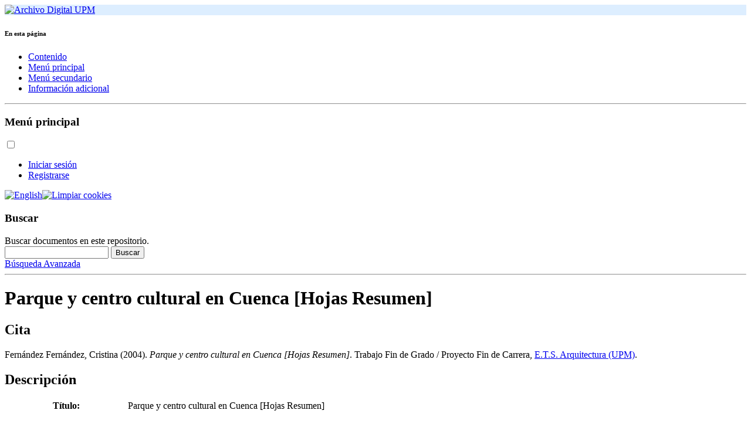

--- FILE ---
content_type: text/html; charset=utf-8
request_url: https://oa.upm.es/58309/
body_size: 10273
content:
<!DOCTYPE html PUBLIC "-//W3C//DTD XHTML 1.0 Transitional//EN" "http://www.w3.org/TR/xhtml1/DTD/xhtml1-transitional.dtd">
<html xmlns="http://www.w3.org/1999/xhtml" lang="es">
  <head>
    <meta http-equiv="X-UA-Compatible" content="IE=edge" />
    <meta charset="UTF-8" />
    <!-- <base href="{$config{base_url}}/" /> -->
    <title> Parque y centro cultural en Cuenca [Hojas Resumen]  | Archivo Digital UPM</title>
    <!-- <link rel="icon" href="{$config{rel_path}}/favicon.ico" type="image/x-icon"/> -->
    <!-- <link rel="icon" href="{$config{base_url}}/favicon.ico" type="image/x-icon"/> -->
    <link rel="icon" href="https://oa.upm.es/favicon.ico" type="image/x-icon" />
    <!-- <link rel="shortcut icon" href="{$config{rel_path}}/favicon.ico" type="image/x-icon"/> -->
    <link rel="shortcut icon" href="https://oa.upm.es/favicon.ico" type="image/x-icon" />

    <!-- <link rel="feed" type="text/html" href="{$config{base_url}}/cgi/latest_tool?output=Atom" title="{phrase('archive_name')}: {phrase('feeds_all_atom')}" /> -->
    <!-- <link rel="feed" type="text/html" href="{$config{base_url}}/cgi/latest_tool?output=RSS2" title="{phrase('archive_name')}: {phrase('feeds_all_rss2')}" /> -->
    <!-- <link rel="feed" type="text/html" href="{$config{base_url}}/cgi/latest_tool?output=RSS" title="{phrase('archive_name')}: {phrase('feeds_all_rss1')}" /> -->
    <link rel="alternate" type="application/rss+xml" href="https://oa.upm.es/cgi/latest_tool?output=Atom" title="Archivo Digital UPM: Últimos registros (Atom)" />
    <link rel="alternate" type="application/rss+xml" href="https://oa.upm.es/cgi/latest_tool?output=RSS2" title="Archivo Digital UPM: Últimos registros (RSS 2.0)" />
    <link rel="alternate" type="application/rss+xml" href="https://oa.upm.es/cgi/latest_tool?output=RSS" title="Archivo Digital UPM: Últimos registros (RSS 1.0)" />

    <!-- comentado porque da un 404 (en ucm tambien) -->
    <!-- <link rel="alternate" type="application/rdf+xml" title="Repository Summary RDF+XML" href="{$config{http_cgiurl}}/repositoryinfo/RDFXML/devel.rdf"></link> -->
    <!-- <link rel="alternate" type="text/n3" title="Repository Summary RDF+N3" href="{$config{http_cgiurl}}/repositoryinfo/RDFN3/devel.n3"></link> --> 

    <meta name="viewport" content="width=device-width, initial-scale=1" />

    <!-- <link rel="Search" href="{$config{http_cgiurl}}/search"/> -->

<!-- nacho script botonera puesto 2 veces -->
    <!-- <script type="text/javascript" src="https://s7.addthis.com/js/250/addthis_widget.js#pubid=ra-4fa92db876d938b7"></script> -->
<!-- nacho scrpt botonera puesto 2 veces -->
    <!-- <script type="text/javascript" language="javascript" src="{$config{rel_path}}/javascript/tw-sack.js"></script> -->
    <!-- <script type="text/javascript" language="javascript" src="{$config{rel_path}}/javascript/ajax.js"></script> --> 
    <script src="https://www.gstatic.com/charts/loader.js">// <!-- No script --></script>
    <script type="text/javascript" src="https://www.google.com/jsapi">// <!-- No script --></script>

<!-- Metrics: Altmetric y Dimensions -->	
	<script type="text/javascript" src="https://d1bxh8uas1mnw7.cloudfront.net/assets/embed.js">// <!-- No script --></script>
	<script src="https://badge.dimensions.ai/badge.js">// <!-- No script --></script>
	
	

    <meta name="keywords" content="Archivo Digital, UPM, Universidad Politécnica de Madrid, Madrid Technical University, Producción científica, Scientific production, Repositorio institucional, Institutional repository, Tesis, Theses, PFCs, Proyectos Fin de Carrera, Artículos, Articles, Monografías, Monographs, Cream of Science" />
    <meta name="Description" content="El Archivo Digital UPM alberga en formato digital la documentacion academica y cientifica (tesis, pfc, articulos, etc..) generada en la Universidad Politecnica de Madrid.Los documentos del Archivo Digital UPM son recuperables desde buscadores: Google, Google Academics, Yahoo, Scirus, etc y desde recolectores OAI: E-ciencia, DRRD, Recolecta (REBIUN-FECYT), Driver, Oaister, etc." />
    <meta name="google-site-verification" content="kIxBd5plHf9J3nn-yLqxHxFYtZj97wf_4wbveigjU1U" />
    <meta name="y_key" content="97884be13516b6d6" />

    <meta name="eprints.eprintid" content="58309" />
<meta name="eprints.rev_number" content="3" />
<meta name="eprints.eprint_status" content="archive" />
<meta name="eprints.userid" content="5814" />
<meta name="eprints.dir" content="disk0/00/05/83/09" />
<meta name="eprints.datestamp" content="2020-03-01 07:40:42" />
<meta name="eprints.lastmod" content="2020-03-01 07:40:42" />
<meta name="eprints.status_changed" content="2020-03-01 07:40:42" />
<meta name="eprints.type" content="other" />
<meta name="eprints.metadata_visibility" content="show" />
<meta name="eprints.creators_name" content="Fernández Fernández, Cristina" />
<meta name="eprints.contributors_name" content="Burgos Ruiz, Francisco" />
<meta name="eprints.title" content="Parque y centro cultural en Cuenca [Hojas Resumen]" />
<meta name="eprints.ispublished" content="unpub" />
<meta name="eprints.subjects" content="arquitectura" />
<meta name="eprints.keywords" content="Centros culturales; Espacios públicos, Proyecto" />
<meta name="eprints.suggestions" content="Originalmente en la Colección Digital Politécnica (http://cdp.upm.es/R/?object_id=334125&amp;func=dbin-jump-full)" />
<meta name="eprints.abstract" content="Parque y centro cultural en Cuenca" />
<meta name="eprints.date" content="2004" />
<meta name="eprints.date_type" content="completed" />
<meta name="eprints.full_text_status" content="public" />
<meta name="eprints.institution" content="Arquitectura" />
<meta name="eprints.department" content="Proyectos_Arquitectonicos" />
<meta name="eprints.refereed" content="TRUE" />
<meta name="eprints.ods" content="ciudades_comunidades_sostenibles" />
<meta name="eprints.rights" content="by-nc-nd" />
<meta name="eprints.citation" content="   Fernández Fernández, Cristina  (2004).  Parque y centro cultural en Cuenca [Hojas Resumen].  Trabajo Fin de Grado / Proyecto Fin de Carrera, E.T.S. Arquitectura (UPM) &lt;https://oa.upm.es/view/institution/Arquitectura/&gt;.     " />
<meta name="eprints.document_url" content="https://oa.upm.es/58309/1/334125.pdf" />
<link rel="schema.DC" href="http://purl.org/DC/elements/1.0/" />
<meta name="DC.title" content="Parque y centro cultural en Cuenca [Hojas Resumen]" />
<meta name="DC.creator" content="Fernández Fernández, Cristina" />
<meta name="DC.contributor" content="Burgos Ruiz, Francisco" />
<meta name="DC.subject" content="Arquitectura" />
<meta name="DC.description" content="Parque y centro cultural en Cuenca" />
<meta name="DC.publisher" content="E.T.S. Arquitectura (UPM)" />
<meta name="DC.rights" content="https://creativecommons.org/licenses/by-nc-nd/3.0/es/" />
<meta name="DC.date" content="2004" />
<meta name="DC.type" content="info:eu-repo/semantics/bachelorThesis" />
<meta name="DC.type" content="info:eu-repo/semantics/acceptedVersion" />
<meta name="DC.format" content="application/pdf" />
<meta name="DC.language" content="spa" />
<meta name="DC.rights" content="info:eu-repo/semantics/openAccess" />
<meta name="DC.identifier" content="https://oa.upm.es/58309/" />
<link rel="alternate" href="https://oa.upm.es/cgi/export/eprint/58309/HTML/upm-eprint-58309.html" type="text/html; charset=utf-8" title="HTML Citation" />
<link rel="alternate" href="https://oa.upm.es/cgi/export/eprint/58309/METS/upm-eprint-58309.xml" type="text/xml; charset=utf-8" title="METS" />
<link rel="alternate" href="https://oa.upm.es/cgi/export/eprint/58309/Simple/upm-eprint-58309.txt" type="text/plain; charset=utf-8" title="Simple Metadata" />
<link rel="alternate" href="https://oa.upm.es/cgi/export/eprint/58309/DC/upm-eprint-58309.txt" type="text/plain" title="Dublin Core" />
<link rel="alternate" href="https://oa.upm.es/cgi/export/eprint/58309/RDFNT/upm-eprint-58309.nt" type="text/plain" title="RDF+N-Triples" />
<link rel="alternate" href="https://oa.upm.es/cgi/export/eprint/58309/ContextObject/upm-eprint-58309.xml" type="text/xml; charset=utf-8" title="OpenURL ContextObject" />
<link rel="alternate" href="https://oa.upm.es/cgi/export/eprint/58309/DataCite/upm-eprint-58309.xml" type="text/xml; charset=utf-8" title="datacite" />
<link rel="alternate" href="https://oa.upm.es/cgi/export/eprint/58309/MODS/upm-eprint-58309.xml" type="text/xml; charset=utf-8" title="MODS" />
<link rel="alternate" href="https://oa.upm.es/cgi/export/eprint/58309/CSV/upm-eprint-58309.csv" type="text/csv; charset=utf-8" title="Multiline CSV" />
<link rel="alternate" href="https://oa.upm.es/cgi/export/eprint/58309/OPENAIRE/upm-eprint-58309.xml" type="application/xml; charset=utf-8" title="OPENAIRE" />
<link rel="alternate" href="https://oa.upm.es/cgi/export/eprint/58309/Text/upm-eprint-58309.txt" type="text/plain; charset=utf-8" title="ASCII Citation" />
<link rel="alternate" href="https://oa.upm.es/cgi/export/eprint/58309/EndNote/upm-eprint-58309.enw" type="text/plain; charset=utf-8" title="EndNote" />
<link rel="alternate" href="https://oa.upm.es/cgi/export/eprint/58309/RDFN3/upm-eprint-58309.n3" type="text/n3" title="RDF+N3" />
<link rel="alternate" href="https://oa.upm.es/cgi/export/eprint/58309/Atom/upm-eprint-58309.xml" type="application/atom+xml;charset=utf-8" title="Atom" />
<link rel="alternate" href="https://oa.upm.es/cgi/export/eprint/58309/Refer/upm-eprint-58309.refer" type="text/plain" title="Refer" />
<link rel="alternate" href="https://oa.upm.es/cgi/export/eprint/58309/DIDL/upm-eprint-58309.xml" type="text/xml; charset=utf-8" title="MPEG-21 DIDL" />
<link rel="alternate" href="https://oa.upm.es/cgi/export/eprint/58309/JSON/upm-eprint-58309.js" type="application/json; charset=utf-8" title="JSON" />
<link rel="alternate" href="https://oa.upm.es/cgi/export/eprint/58309/COinS/upm-eprint-58309.txt" type="text/plain; charset=utf-8" title="OpenURL ContextObject in Span" />
<link rel="alternate" href="https://oa.upm.es/cgi/export/eprint/58309/RDFXML/upm-eprint-58309.rdf" type="application/rdf+xml" title="RDF+XML" />
<link rel="alternate" href="https://oa.upm.es/cgi/export/eprint/58309/RIS/upm-eprint-58309.ris" type="text/plain" title="Reference Manager" />
<link rel="alternate" href="https://oa.upm.es/cgi/export/eprint/58309/BibTeX/upm-eprint-58309.bib" type="text/plain; charset=utf-8" title="BibTeX" />
<link rel="alternate" href="https://oa.upm.es/cgi/export/eprint/58309/XML/upm-eprint-58309.xml" type="application/vnd.eprints.data+xml; charset=utf-8" title="EP3 XML" />
<link rel="Top" href="https://oa.upm.es/" />
    <link rel="Sword" href="https://oa.upm.es/sword-app/servicedocument" />
    <link rel="SwordDeposit" href="https://oa.upm.es/id/contents" />
    <link rel="Search" type="text/html" href="https://oa.upm.es/cgi/search" />
    <link rel="Search" type="application/opensearchdescription+xml" href="https://oa.upm.es/cgi/opensearchdescription" title="Archivo Digital UPM" />
    <script type="text/javascript" src="https://www.google.com/jsapi">
//padder
</script><script type="text/javascript">
// <![CDATA[
google.load("visualization", "1", {packages:["corechart", "geochart"]});
// ]]></script><script type="text/javascript" src="https://www.google.com/jsapi">
//padder
</script><script type="text/javascript">
// <![CDATA[
google.load("visualization", "1", {packages:["corechart", "geochart"]});
// ]]></script><script type="text/javascript">
// <![CDATA[
var eprints_http_root = "https://oa.upm.es";
var eprints_http_cgiroot = "https://oa.upm.es/cgi";
var eprints_oai_archive_id = "oa.upm.es";
var eprints_logged_in = false;
var eprints_logged_in_userid = 0; 
var eprints_logged_in_username = ""; 
var eprints_logged_in_usertype = ""; 
// ]]></script>
    <style type="text/css">.ep_logged_in { display: none }</style>
    <link rel="stylesheet" type="text/css" href="/style/auto-3.4.4.css?1763718621" />
    <script type="text/javascript" src="/javascript/auto-3.4.4.js?1632118593">
//padder
</script>
    <!--[if lte IE 6]>
        <link rel="stylesheet" type="text/css" href="/style/ie6.css" />
   <![endif]-->
    <meta name="Generator" content="EPrints 3.4.4" />
    <meta http-equiv="Content-Type" content="text/html; charset=UTF-8" />
    <meta http-equiv="Content-Language" content="es" />
    

<!--[if IE]>
<script type="text/javascript" src="/javascript/respond.src.js"></script>
<![endif]-->

  </head>
  <body>




    



    <div class="ep_tm_header ep_noprint" style="background: #fff !important">
      <div class="ep_tm_site_logo" style="background: #def">
        <a href="https://oa.upm.es/" title="Inicio">
          <img alt="Archivo Digital UPM" src="/style/images/logo-archivo-digital.png" /></a>
      </div>

<div id="menu-page">
<h6>En esta página</h6>
        <ul>
        <li><a href="#content">Contenido</a></li>
        <li><a href="#menu-main">Menú<span class="hidden"> principal</span></a></li>
        <li><a href="#secondary">Menú secundario</a></li>
        <li><a href="#tertiary">Información adicional</a></li>
        </ul>
<hr />
</div>


<div id="menu-main-outer">
<div id="menu-main">
<div id="menu-main-inner">

<div id="main">
<h3 class="show-menu"><label for="show-menu">Menú<span class="hidden"> principal</span></label></h3>
<input type="checkbox" id="show-menu" role="button" />
<ul class="ep_tm_key_tools" id="ep_tm_menu_tools" role="toolbar"><li><a href="/cgi/users/home">Iniciar sesión</a></li><li><a href="/cgi/register">Registrarse</a></li></ul>
</div><!-- /div main -->

<div id="languages">
<!-- Elmininamos para cambiar la imagen siguiente por texto <h3><epc:phrase ref="upm_switch_language"/></h3> -->

<div id="ep_tm_languages"><a href="/cgi/set_lang?lang=en&amp;referrer=https%3A%2F%2Foa.upm.es%2F58309%2F" title="English"><img src="/images/flags/en.png" align="top" border="0" alt="English" /></a><a href="/cgi/set_lang?referrer=https%3A%2F%2Foa.upm.es%2F58309%2F" title="Limpiar cookies"><img src="/images/flags/aero.png" align="top" border="0" alt="Limpiar cookies" /></a></div>
</div><!-- /div languages -->

</div>

</div>
</div><!-- /div menu-main -->
</div>


<div id="search">
<h3 class="hidden">Buscar</h3>


<div class="hidden">
<label for="search-terms">Buscar documentos en este repositorio.</label>
</div>

        <form method="get" accept-charset="utf-8" action="https://oa.upm.es/cgi/search" style="display:inline"> 
             <!-- <input class="ep_tm_searchbarbox" size="20" type="text" name="q"/> -->
	      <input class="ep_tm_searchbarbox" size="20" type="text" name="q" placeholder="" id="search-terms" /> 
              <input class="ep_tm_searchbarbutton" value="Buscar" type="submit" name="_action_search" />
              <input type="hidden" name="_action_search" value="Search" />
              <input type="hidden" name="_order" value="bytitle" />
              <input type="hidden" name="basic_srchtype" value="ALL" />
              <input type="hidden" name="_satisfyall" value="ALL" />
            </form>
<div>
              <a href="https://oa.upm.es/cgi/search/advanced/">
                Búsqueda Avanzada
              </a>
</div>
</div><!-- /div search -->

    <div>





<div id="all-outer">
<div id="all">
<div id="all-inner">


        <!--<div class="ep_tm_page_content">-->
	<div id="content-outer">
	<div id="content">
	<div id="content-inner">

	<hr class="hidden" />

        <h1 class="ep_tm_pagetitle">
          

Parque y centro cultural en Cuenca [Hojas Resumen]


        </h1>
        <div class="ep_summary_content"><div class="ep_summary_content_left"></div><div class="ep_summary_content_right"></div><div class="ep_summary_content_top"></div><div class="ep_summary_content_main">


<script type="text/javascript"><!--
function genmail(address,eprintid,position)
{
var number = (parseInt(eprintid) + parseInt(position));
var n = number.toString();
nlength = n.length;
var mail = address.substr(nlength);
document.write( '(<a href="mailto:' + mail + '">' + mail + '<\/a>)' ) ;
}
// --> </script>



	<div id="abstract">




	<!-- citation -->
		<h2 class="hidden">Cita</h2>
		<div class="ep_block citation">
			


    <!-- Eliminamos nombre de autor normal e imprimimos nombre con ORCID
    <print expr="creators_name"/>
    -->
    <span class="person"><span class="person_name">Fernández Fernández, Cristina</span></span>
  

(2004). 

<em>Parque y centro cultural en Cuenca [Hojas Resumen]</em>.


    Trabajo Fin de Grado / Proyecto Fin de Carrera, <a href="https://oa.upm.es/view/institution/Arquitectura/">E.T.S. Arquitectura (UPM)</a>.
  

<!--<if test=" ! type.one_of( 'patent','thesis' )">
  <if test="ispublished.one_of('unpub', 'submitted', 'inpress')"> (<print expr="ispublished"/>)</if>
</if>-->



<!-- DOI y Metrics (Altmetric y Divisions -->











		</div>
	<!-- /div citation -->
	
	
	

	<!-- campos completos -->
	<div class="abstract_description">
	<h2>Descripción</h2>
	<table class="abstract_description ep_block citation table-citation-1">

		
			<tr class="title">
			<th class="ep_row abstract_description eprint_fieldname_title">Título<span class="colon">:</span></th>
			<td class="ep_row abstract_description eprint_field_title">Parque y centro cultural en Cuenca [Hojas Resumen]</td>
			</tr>
        	

                
                        <tr class="creators">
                                <th class="ep_row">Autor/es<span class="colon">:</span></th>
                                <td class="ep_row abstract_description eprint_fieldname_creators">
                                <ul class="creators">
                                
					
					
					<li class="creator creator-1">
					<span class="person_name">Fernández Fernández, Cristina</span>
					

          
          

          </li>
					
					
                                
                                </ul>
                                </td>
                        </tr>
                

                
                        <tr class="contributors">
                                <th class="ep_row">Director/es<span class="colon">:</span></th>
                                <td class="ep_row abstract_description eprint_fieldname_contributors">
                                <ul class="contributors">
                                
                                        
                                        
                                        <li class="contributor contributor-1">
                                        <span class="person_name">Burgos Ruiz, Francisco</span>
                                        

                                        
                                        

                                        </li>
                                        
                                        
                                
                                </ul>
                                </td>
                        </tr>
                

                



	

                <tr class="type">
                        <th class="ep_row">Tipo de Documento<span class="colon">:</span></th>
                        <td class="ep_row">
                        Trabajo Fin de Grado o Proyecto Fin de Carrera
                                
				
                                
                                
                        </td>
                </tr>

    
                

		

                

                

                

                

                

                

                

                

                

                

                
                        <tr class="date">
                            
                            
                              <th class="ep_row">Fecha<span class="colon">:</span></th>
                            
                        <td class="ep_row">2004</td>
                        </tr>
                

<!-- no procesamos el pagerange
		<epc:if test="is_set(pagerange)">
			<tr class="pagerange">
			<th class="ep_row"><epc:phrase ref="eprint_fieldname_pagerange" /><span class="colon">:</span></th>
			<td class="ep_row"><epc:print expr="pagerange" /></td>
			</tr>
		</epc:if>
-->

                

                

                

                

                

		
			<tr class="subjects">
			<th class="ep_row">Materias<span class="colon">:</span></th>
			<td class="ep_row">
				<ul class="subjects">
				
				
					
					<li class="subject subject-1"><a href="https://oa.upm.es/view/subjects/arquitectura.html">Arquitectura</a></li>
				
				
				</ul>
			</td>
			</tr>	
		


                


    
      <tr class="ods">
      <th class="ep_row">ODS<span class="colon">:</span></th>
      <td class="ep_row">
        <ul class="ods">
        
        
          
          <li class="ods ods-1"><a href="https://oa.upm.es/view/ods/ciudades=5Fcomunidades=5Fsostenibles/">11. Ciudades y comunidades sostenibles</a></li>

        
        
        </ul>
      </td>
      </tr>
    


                
                        <tr class="keywords">
                        <th class="ep_row">Palabras Clave Informales<span class="colon">:</span></th>
                        <td class="ep_row">Centros culturales; Espacios públicos, Proyecto</td>
                        </tr>
                

                
                        <tr class="institution">
                        <th class="ep_row">Escuela<span class="colon">:</span></th>
                        <td class="ep_row"><a href="https://oa.upm.es/view/institution/Arquitectura/">E.T.S. Arquitectura (UPM)</a></td>
                        </tr>
                

                
                        <tr class="department">
                        <th class="ep_row">Departamento<span class="colon">:</span></th>
                        <td class="ep_row"><a href="https://oa.upm.es/view/department/Proyectos=5FArquitectonicos/">Proyectos Arquitectónicos</a></td>
                        </tr>
                

		
                

                
                        <tr class="rights">
                        <th class="ep_row">Licencias Creative Commons<span class="colon">:</span></th>
                        <td class="ep_row">Reconocimiento - Sin obra derivada - No comercial</td>
                        </tr>
                



</table>
	</div>
	<!-- /div "abstract_description" -->





	





	

	<div class="ep_block fulltext">



  <!-- ficheros, documentos -->

	

	
	
		<h2>Texto completo</h2>

		<table class="documents">
		
		<tr>
			<td class="icon"><a onmouseover="EPJS_ShowPreview( event, 'doc_preview_448451', 'right' );" onblur="EPJS_HidePreview( event, 'doc_preview_448451', 'right' );" onmouseout="EPJS_HidePreview( event, 'doc_preview_448451', 'right' );" class="ep_document_link" onfocus="EPJS_ShowPreview( event, 'doc_preview_448451', 'right' );" href="https://oa.upm.es/58309/1/334125.pdf"><img class="ep_doc_icon" alt="[thumbnail of 334125.pdf]" src="https://oa.upm.es/58309/1.hassmallThumbnailVersion/334125.pdf" border="0" /></a><div id="doc_preview_448451" class="ep_preview"><div><div><span><img class="ep_preview_image" id="doc_preview_448451_img" alt="" src="https://oa.upm.es/58309/1.haspreviewThumbnailVersion/334125.pdf" border="0" /><div class="ep_preview_title">Vista Previa</div></span></div></div></div></td>
			<td class="text">
			

<!-- document citation -->

<span class="ep_document_citation">PDF (Portable Document Format)</span>

<em class="requires_pdf"> - Se necesita un visor de ficheros PDF, como <a href="http://www.cs.wisc.edu/~ghost/gsview/index.htm">GSview</a>, <a href="http://www.foolabs.com/xpdf/download.html">Xpdf</a> o <a href="http://www.adobe.com/products/acrobat/">Adobe Acrobat Reader</a></em>

<br />
			<a href="https://oa.upm.es/58309/1/334125.pdf" class="ep_document_link">Descargar</a> (3MB)

			
				
						| <a href="https://oa.upm.es/58309/1.haslightboxThumbnailVersion/334125.pdf" rel="lightbox[docs] nofollow" title="Previsualización">Vista Previa</a>
					
			

			

			

		<ul>
		
		</ul>

		</td>
		</tr>

		
		</table>
	

        </div><!-- /div ep_block fulltext -->

	

	





        <!-- resumen -->
        <div class="ep_block abstract">
	
		<h2>Resumen</h2>
        	<p class="ep_field_para">Parque y centro cultural en Cuenca</p>
       	
        </div><!-- /div -->



       <!-- financiadores (funders, comprojects) -->
       




	<!-- informacion adicional interna -->
	<div class="abstract_moreinfo">
		<h2>Más información</h2>

		<table class="abstract_moreinfo ep_block citation table-citation-2">

                <tr class="eprintid">
                        <th class="ep_row abstract_moreinfo">ID de Registro<span class="colon">:</span></th>
                        <td class="ep_row abstract_moreinfo">58309</td>
                </tr>
		
                <tr class="dc_identifier">
                        <th class="ep_row abstract_moreinfo">Identificador DC<span class="colon">:</span></th>
                        <td class="ep_row abstract_moreinfo"><a href="/58309/">https://oa.upm.es/58309/</a></td>
                </tr>
                <tr class="oai_identifier">
                        <th class="ep_row abstract_moreinfo">Identificador OAI<span class="colon">:</span></th>
                        <td class="ep_row abstract_moreinfo"><a href="/cgi/oai2?verb=GetRecord&amp;metadataPrefix=oai_dc&amp;identifier=oai:oa.upm.es:58309">oai:oa.upm.es:58309</a></td>
		            </tr>

              
              

                


		


                <tr class="deposited_by">
                        <th class="ep_row abstract_moreinfo">Depositado por<span class="colon">:</span></th>
                        <td class="ep_row abstract_moreinfo">

<a href="https://oa.upm.es/cgi/users/home?screen=User::View&amp;userid=5814"><span class="ep_name_citation"><span class="person_name">Biblioteca ETS Arquitectura CDP</span></span></a>

</td>
                </tr>
               	<tr class="deposited_on">
                        <th class="ep_row abstract_moreinfo">Depositado el<span class="colon">:</span></th>
			<td class="ep_row abstract_moreinfo">01 Mar 2020 07:40</td>
               	</tr>
               	<tr class="lastmod">
                        <th class="ep_row abstract_moreinfo">Ultima Modificación<span class="colon">:</span></th>
                        <td class="ep_row abstract_moreinfo">01 Mar 2020 07:40</td>
               	</tr>

                


		</table>
	</div><!-- /div abstract_moreinfo -->






	
	<!-- no previsualizacion -->
	<div class="extra">
	<h2 class="extra hidden">Acciones</h2>
		<ul class="extra">
			<li class="stats">
				
					<a href="/cgi/stats/report/eprint/58309/">Estadísticas</a>
				
			</li>
			<div class="wrap">
                        <li class="export">
                                <a href="/cgi/export/58309/">Exportar cita</a>
                        </li>
			<li class="edit-this-eprint">
				
				<a href="https://oa.upm.es/cgi/users/home?screen=EPrint::View&amp;eprintid=58309">Editar</a> (sólo personal del Archivo)
			</li>
			</div><!-- /wrap -->
		</ul>



	</div><!-- /div extra -->
	






	<!-- 
		Inclusión de Altmetrics y Dimensions.
		Instrucciones ...
		Altmetrics: https://badge-docs.altmetric.com/customizations.html
						 data-hide-no-mentions="true"
		Dimensions: https://badge.dimensions.ai/ 
	-->
	
	
	










	</div>
	<!-- /div abstract -->

</div><div class="ep_summary_content_bottom"></div><div class="ep_summary_content_after"></div></div>

	</div>
	</div><!-- /content -->
	</div> 


        <div id="secondary-outer">
        <div id="secondary">
        <div id="secondary-inner">



<hr class="hidden" />







<div class="all">
<h3>Documentos</h3>



<div id="col4">

<div id="repository-info">
<h3>El repositorio</h3>

        <ul>
          	<!-- Pagina real de informacion sobre el repositorio
			<a href="{$config{base_url}}/information/"><epc:phrase ref="upm-about_menu"/></a>
			<a href="{$config{base_url}}"><epc:phrase ref="upm-about_menu"/></a>
		-->

        <li>
                <a href="https://oa.upm.es/about/#contenidos">Publicar</a>
        </li>

        <li>
                <a href="https://oa.upm.es/about/">Sobre AD</a>
        </li>
		<!-- Quitado temporalmente
        <li>
                <a href="{$config{base_url}}/help/"><epc:phrase ref="upm-help_menu"/></a>
        </li>
		-->
        <li>
				<a href="https://oa.upm.es/contact/">Contactar</a>
		</li>
<!-- Videotutoriales, desactivado
        <li>
                <a href="http://www.upm.es/UPM/Biblioteca/RecursosInformacion/ArticulosRelacionados?fmt=detail&prefmt=articulo&id=beca07375a1d6210VgnVCM10000009c7648a____" target="_blank"><epc:phrase ref="upm-videot_menu"/></a>

        </li>
-->
       <!-- <li>
                <a href="{$config{base_url}}/incidents/"><epc:phrase ref="upm-incidents_menu"/></a>
        </li> -->
		<!--
        <li>
          	<a href="{$config{base_url}}/eprints/"><epc:phrase ref="upm-eprints_menu"/></a>
        </li>
		-->
        </ul>

</div><!-- /repository-info -->

</div><!-- /col4 -->




<div id="col1">

<div id="views">
<h4>Agrupados por ...</h4>

<ul>
<!--
        <li>
          <a href="{$config{base_url}}">
            <epc:phrase ref="template/navigation:home"/>
          </a>
	</li>
-->
           <li>
              <a href="https://oa.upm.es/view/year/">
                Fecha
              </a>
            </li>
            <li>
              <a href="https://oa.upm.es/view/subjects/">
                Materia
              </a>
            </li>
	<li>
		<a href="https://oa.upm.es/view/type/">
                Tipo
		</a>
	</li>
		<li>
			<a href="https://oa.upm.es/view/institution/">
                Escuela
			</a>
		</li>
	<li>
		<a href="https://oa.upm.es/view/department/">
                Departamento
		</a>
	</li>
        <li>
                <a href="https://oa.upm.es/view/degree/">
                Grado
                </a>
        </li>
        <li>
                <a href="https://oa.upm.es/view/masters/">
                Máster
                </a>
        </li>
            <li>
              <a href="https://oa.upm.es/view/creators/">
                Autor
              </a>
            </li>
            <li>
              <a href="https://oa.upm.es/view/editors/">
                Editor
              </a>
            </li>
            <li>
              <a href="https://oa.upm.es/view/contributors/">
              Director
              </a>
            </li>
            <li>
              <a href="https://oa.upm.es/view/ods/">
               ODS
              </a>
            </li>
	<li class="search">
		<a href="https://oa.upm.es/cgi/search/advanced/">
		Búsqueda
		</a>
	</li>
</ul>
</div><!-- /views -->

</div><!-- /col1 -->



<div id="col2">

<div id="opendata">
<h4><a href="/help/datos_investigacion.html" target="_blank">Datos Investigación</a></h4>
        <ul>
                <li><a href="http://www.consorciomadrono.es/faq-items/hay-alguna-herramienta-para-ayudarme-en-el-proceso-de-creacion-del-plan-de-gestion-de-datos/" target="_blank">Plan Gestión Datos</a></li>
                <li><a href="https://pgd.consorciomadrono.es" target="_blank">PGDonline</a></li>
                <li><a href="https://edatos.consorciomadrono.es/" target="_blank">EcienciaDatos</a></li>
        </ul>
</div><!-- /opendata -->


<div id="funders">
<h4>Financiadores</h4>

        <ul>
                <li><a href="https://oa.upm.es/help/union-europea.html">Unión Europea</a></li>
                <li><a href="https://oa.upm.es/help/gobierno-espana.html">Gobierno de España</a></li>
                <li><a href="https://oa.upm.es/help/comunidad-madrid.html">Comunidad de Madrid</a></li>
		<li><a href="https://v2.sherpa.ac.uk/juliet/">Funders' policies</a></li>
        </ul>
</div><!-- /funders -->

</div><!-- /col2 -->





<div id="col3">

<div id="collections">
<h4>Especiales</h4>

        <ul>
                <li><a href="https://oa.upm.es/creamofscience/"><strong>Cream Of Science</strong></a></li>
                <li><a href="https://oa.upm.es/cgi/search/archive/advanced?keywords=Cooperación+al+Desarrollo&amp;type=thesis&amp;type=other">
                TFG/TFM Cooperación</a></li>
                        <li>
                        <a href="https://oa.upm.es/cgi/latest/">
                        Últimos depositados
                        </a>
                </li>
</ul>
</div><!-- /collections -->





<div id="other-formats">
<h4>En otros formatos</h4>

<ul>
   <li class="atom"><a href="/cgi/latest_tool?output=Atom" title="Archivo Digital UPM: Últimos registros (Atom)">Atom</a></li>
   <li class="rss2"><a href="/cgi/latest_tool?output=RSS2" title="Archivo Digital UPM: Últimos registros (RSS 2.0)">RSS 2.0</a></li>
   <li class="rss1"><a href="/cgi/latest_tool?output=RSS" title="Archivo Digital UPM: Últimos registros (RSS 1.0)">RSS 1.0</a></li>
   <li class="oai2"><a href="/cgi/oai2?verb=Identify" title="Archivo Digital UPM: Registros en formato OAI">OAI 2.0</a></li>
</ul>
</div><!-- /other-formats -->

</div><!-- /col3 -->








</div><!-- /all -->




        </div>
        </div><!-- /secondary -->
        </div>


<hr class="hidden" />

	<div id="tertiary-outer">
	<div id="tertiary">
	<div id="tertiary-inner">



<div id="other">


<h4 class="hidden">Redes sociales</h4>


<div id="social">
<div id="share">
<div class="iconos">

<!-- nacho inicio botonera compartir -->
<script>
document.write('<h3 class="hidden">Compartir</h3>');
</script>

        <!-- AddThis Button BEGIN -->
        <div class="addthis_toolbox addthis_default_style">
        <a class="addthis_button_preferred_1"></a>
        <a class="addthis_button_preferred_3"></a>
        <a class="addthis_button_preferred_2"></a>
        <a class="addthis_button_preferred_4"></a>
        <a class="addthis_button_compact"></a>
        <a class="addthis_counter addthis_bubble_style"></a>
        </div>
        <script type="text/javascript" src="https://s7.addthis.com/js/250/addthis_widget.js#pubid=ra-4fa92db876d938b7">// <!-- No script --></script>
        <!-- AddThis Button END -->
<!-- nacho fin botonera compartir-->
</div><!-- /iconos -->
</div><!-- /share -->




<div id="twitter" class="centrado">
<!-- nacho CAJA TWITTER-->
<a class="twitter-timeline" href="https://twitter.com/archivoupm" data-widget-id="567654763442229248" target="_blank">Tweets por el @archivoupm</a>
<!--<<script>!function(d,s,id){var js,fjs=d.getElementsByTagName(s)[0],p=/^http:/.test(d.location)?'http':'https';if(!d.getElementById(id)){js=d.createElement(s);js.id=id;js.src=p+"://platform.twitter.com/widgets.js";fjs.parentNode.insertBefore(js,fjs);}}(document,"script","twitter-wjs");</script> -->
<!-- nacho CAJA TWITTER-->      
</div> <!-- /twitter -->

<div id="bluesky" class="centrado">
<a class="bluesky-" href="https://bsky.app/profile/oa.upm.es" target="_blank">Archivo Digital UPM en Bluesky</a>
</div>

</div> <!-- /social --> 

<h3 class="hidden">Información adicional</h3>


<ul class="logos">



<li class="calidad-fecyt">
<a href="https://www.fecyt.es/actualidad/fecyt-publica-la-resolucion-definitiva-del-distintivo-de-calidad-de-repositorios-de" target="_blank">
<img src="https://oa.upm.es/images/distintivo-fecyt-calidad-pp.jpg" alt="Distintivo de calidad de repositorios de acceso abierto de la FECYT" />
</a>
</li>



<li class="agris">
<a href="https://www.fao.org/agris/data-provider/universidad-polit%C3%A9cnica-de-madrid" target="_blank">
<img src="https://oa.upm.es/images/ADP_cert_2026_p.png" alt="E54 – FAO AGRIS data provider 2026" title="Seal of Recognition for Active FAO AGRIS Data Providers 2026" />
</a>
</li>


<li class="e-ciencia">
<a href="/help/datos_investigacion.html" target="_blank">
<img src="https://oa.upm.es/images/InvestigaM.png" title="Datos de Investigación UPM" alt="Logo InvestigaM (UPM)" />
</a>
</li>

<li class="sherpa-romeo">
<a href="https://openpolicyfinder.jisc.ac.uk/" target="_blank">
<img src="https://oa.upm.es/style/images/logo-sherpa-romeo.png" title="Open policy finder (antes Sherpa/Romeo): Políticas de copyright de las editoriales y autoarchivo" alt="Logo Sherpa/Romeo" />
</a>
<br />
<a href="https://openpolicyfinder.jisc.ac.uk/" target="_blank">Compruebe</a> si la revista anglosajona en la que ha publicado un artículo permite también su publicación en abierto.
</li>

<li class="dulcinea">
<a href="https://dulcinea.opensciencespain.org/" target="_blank">
<img src="https://oa.upm.es/style/images/logo-dulcinea.png" title="Dulcinea: Políticas editoriales de las revistas españolas" alt="Logo Dulcinea" target="_blank" />
</a>
<br />
<a href="https://dulcinea.opensciencespain.org/">Compruebe</a> si la revista española en la que ha publicado un artículo permite también su publicación en abierto.
</li>

<li class="portal_cientifico">
<a href="https://portalcientifico.upm.es/">
  <img src="https://oa.upm.es/images/portal_cientifico.png" title="Portal Científico UPM" alt="Logo del Portal Científico UPM" />
</a>
<a href="https://oa.upm.es/help/portal_cientifico.html">Publicar en el Archivo Digital desde el Portal Científico</a>
</li>

<!--
<li class="sexenios_2023" style="margin: 0px auto">
  <a href="/docs/recomendaciones_rebiun_sexenios_2023.pdf"
  title="Descargar infografía en formato PDF">
  <img style="width: 75%; display:block ; margin: 0px auto ; padding: 1em 0em 0em 0em " src="/images/rebiun-logo.png"
  title="CRUE (REBIUN)"
  alt="Logo de REBIUN" />
  <img style="width: 50% ; display:block ; margin: 0px auto ; padding: 10px" src="{$config{base_url}}/images/aneca-sexenios.png"
  title="SEXENIOS"
  alt="Sexenios" />
  <img style="width: 75% ; display:block ; margin: 0px auto" src="{$config{base_url}}/images/aneca-logo.png"
  title="ANECA"
  alt="Logo de la ANECA" />
  </a>
</li>
-->

<!-- marcos: comentado porque desaparece geoup4
<li class="derechos">
<a href="/geoup4/">
<img src="{$config{base_url}}/images/GEO_UP4_UPM.png"
 title="GEOUP4: Geolocalización de la producción académica universitaria"
 alt="Logo GEOUP4" />
</a>
</li>
-->

<li class="derechos">
<a href="https://geo.rebiun.org/">
<img src="https://oa.upm.es/images/georebiun.png" title="GEOREBIUN: Geolocalización de la producción académica universitaria" alt="GEOREBIUN (logo)" />
</a>
</li>


<li class="politecnica">
<a href="/docs/POLITICA_OA_UPM.pdf">
<img src="https://oa.upm.es/style/images/logo-open-access-politecnica.png" alt="Logo Open Access" title="Política de acceso abierto de la Universidad Politécnica de Madrid" />
</a>
<!--
<br />
<epc:phrase ref="upm-open-access-upm-explanation"/>
-->
</li>

<li class="derechos">
<a href="https://www.rebiun.org/tutorial-multimedia">
<img src="https://oa.upm.es/style/images/derechos.png" alt="Open Access" title="Videotutorial : Controla tus derechos, facilita el acceso abierto" />
</a>
<!--
<br />
<epc:phrase ref="upm-derechos-upm-explanation"/>
-->
</li>

<li class="recolecta">
<a href="https://recolecta.fecyt.es/" target="_blank">
<img src="https://oa.upm.es/style/images/logo-recolecta.png" alt="Logo de Recolecta" title="Recolecta: Recolector de ciencia abierta" />
</a>
<!--
<br />
<epc:phrase ref="upm-recolecta-explanation"/>
-->
</li>




<!-- escondido
<li class="observatorio-upm">
<a href="https://www.upm.es/observatorio/" target="_blank">
<img src="{$config{base_url}}/images/observatorio-upm-logo.png"
 title="Observatiorio I+D+i UPM"
 alt="Logo del Observatorio I+D+i UPM" />
</a>
</li>
-->

<li class="ocw-upm">
<a href="http://ocw.upm.es/" target="_blank">
<img src="https://oa.upm.es/images/ocw-upm-logo.png" title="OpenCourseWare de la UPM" alt="Logo de OpenCourseWare UPM" />
</a>
</li>


</ul>


</div><!-- /other -->

	</div>
	</div><!-- tertiary -->
	</div>


</div>
</div><!-- /all -->
</div>



    </div>


<hr class="hidden" />



    <div class="ep_tm_footer ep_noprint">

      <div class="ep_tm_eprints_logo">
        <a href="https://www.upm.es/">
          <img alt="Universidad Politécnica de Madrid" src="/images/universidad_politecnica_logo.png" />
        </a>
      </div>

<div class="biblioteca-logo">
<a href="https://www.upm.es/UPM/Biblioteca"><img src="/images/biblioteca-logo-pie.png" alt="Biblioteca Universitaria de la UPM" /></a>
</div>

      <p>
      
<p>El <strong><a href="/">Archivo Digital UPM</a></strong> es el repositorio digital institucional mantenido por la
 <a href="https://www.upm.es/UPM/Biblioteca">Biblioteca de la Universidad Politécnica de Madrid</a>. 

Desarrollado y gestionado con <a href="/eprints/">EPrints</a>.</p>

<p>Sindicación: 
   <a href="/cgi/latest_tool?output=Atom">Atom</a>, 
   <a href="/cgi/latest_tool?output=RSS2">RSS 2.0</a> y 
   <a href="/cgi/latest_tool?output=RSS">RSS 1.0</a>
  (<a href="/cgi/latest_tool">HTML</a>)
<br />
   Recolección: 
   <a href="/cgi/oai2?verb=Identify">OAI 2.0</a>
</p>

      </p>

    </div>


<script>

let idDOI = document.querySelector('[id$="_id_number"]').id;
let inputDOI = document.getElementById(idDOI);

inputDOI.addEventListener("blur", corregirDOI);

function corregirDOI() {
    var newVal = this.value.replace(/https?:\/\/dx\.doi\.org\/|https?:\/\/doi\.org\/|https?:\/\/|doi\.org\/|doi:|^doi|^\/|\s/gi,'');
    document.getElementById(idDOI).value = newVal;

}

</script>

  </body>
</html>